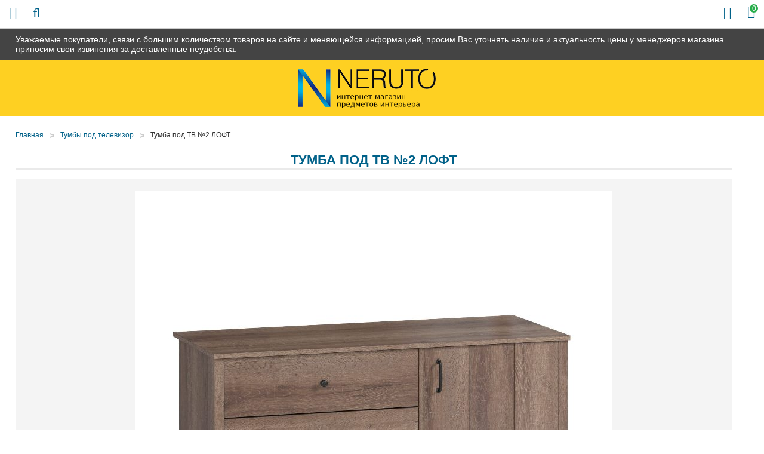

--- FILE ---
content_type: text/html; charset=UTF-8
request_url: https://59-mebel.ru/products/tumbatv1loft2
body_size: 7586
content:
<!DOCTYPE html>

<html prefix="og: http://ogp.me/ns#">
<head>
		<base href="https://59-mebel.ru/"/>
	<title>Тумба под ТВ №2 ЛОФТ - купить в Перми в интернет-магазине 59-mebel.ru</title>
	
	
	<meta http-equiv="Content-Type" content="text/html; charset=UTF-8" />
	<meta name="description" content="Тумба под ТВ №2 ЛОФТ - купить недорого в Перми в интернет-магазине мебели 59-mebel.ru! Цены, описание и характеристики. Быстрая доставка до дома!" />
	<meta name="keywords"    content="Тумба под ТВ №2 ЛОФТ" />
	<meta name="viewport" content="width=device-width,initial-scale=1.0,user-scalable=no">
	
	
	<link rel="canonical" href="https://59-mebel.ru/products/tumbatv1loft2"/>	
	
		<meta property="og:site_name" content="59-Mebel.ru"/>
		<meta property="og:locale" content="ru_RU"/>
		<meta property="og:url" content="https://59-mebel.ru/products/tumbatv1loft2"/>
            <meta property="og:type" content="article"/>
        <meta property="og:title" content="Тумба под ТВ №2 ЛОФТ"/>
        <meta property="og:image" content="https://59-mebel.ru/files/products/full_loft_6.330x300.jpg?5abcf07183b16f4e390103e56616364d"/>
        <meta property="og:description" content='Тумба под ТВ №2 ЛОФТ - купить недорого в Перми в интернет-магазине мебели 59-mebel.ru! Цены, описание и характеристики. Быстрая доставка до дома!'/>
        <link rel="image_src" href="https://59-mebel.ru/files/products/full_loft_6.330x300.jpg?5abcf07183b16f4e390103e56616364d"/>
		
	
	<link href="design/default/css/fontawesome.css?ver4" rel="stylesheet" type="text/css" media="screen"/>
	<link href="design/default/css/style.css?ver9" rel="stylesheet" type="text/css" media="screen"/>
	<link href="design/default/css/filter.css?ver4" rel="stylesheet" type="text/css" media="screen"/>
	<link href="design/default/css/mobile.css?ver8" rel="stylesheet" type="text/css" media="screen"/>
	<link href="design/default/images/favicon.ico" rel="icon"          type="image/x-icon"/>
	<link href="design/default/images/favicon.ico" rel="shortcut icon" type="image/x-icon"/>
	<link rel="stylesheet" href="js/fancybox/jquery.fancybox.css?ver2" type="text/css" media="screen" />
	<link   href="js/baloon/css/baloon.css?ver1" rel="stylesheet" type="text/css" />
</head>
<body>
	<div class="wrapper">
		<div class="header__sticky">
			<div class="container">
				Уважаемые покупатели, связи с большим количеством товаров на сайте и меняющейся информацией, просим Вас уточнять наличие и актуальность цены у менеджеров магазина. приносим свои извинения за доставленные неудобства.
			</div>
		</div>
		<div class="wrapper__content">
			<header class="header">
	<div class="container">
		<figure class="header__logo">
			<a href="/">
				<img src="design/default/images/logo.png" title="59-Mebel.ru" alt="59-Mebel.ru"/>
			</a>
		</figure>
		<div class="header__slogan mobile-none">
			<img src="design/default/images/template/slogan.png" />
		</div>
		<div class="header__phone-block mobile-none">
			<span class="header__phone-notice">Заказ по телефонам:</span>
			<a class="header__phone-number" href="tel:+7 (922) 329-57-31">+7 (922) 329-57-31</a>
			<a class="header__phone-number" href="tel:"></a>
		</div>
		<div class="header__rightBlock">
			<div class="header__city mobile-none">Выберите Ваш город: <span class="js-city">Пермь</span></div>
			<div class="minicart" id="cart_informer">
					<div class="minicart__item">
		<i class="fa fa-shopping-bag"></i>
		<span class="minicart__item-elem mobile-none">Корзина</span>
		<div class="minicart__item-count">
			<span class="mobile-none">У Вас </span>0<span class="mobile-none"> товаров</span>
		</div>
	</div>

			</div>
		</div>
	</div>
</header>

<div class="headerMid">
	<div class="container">
		<div class="headerMid__icon-menu desctop-none js-open-menu"><i class="fa fa-info"></i></div>
		<div class="headerMid__icon-catalog desctop-none js-open-catalog"><i class="fa fa-bars"></i></div>
		<div class="headerMid__icon-search desctop-none js-open-search"><i class="fa fa-search"></i></div>
		<div id="search" class="search">
			<form action="products" class="search__form">
				<input class="search__input js-autocomlete" type="text" name="keyword" value="" placeholder="Что вы ищете?"/>
				<input class="search__button" value="Поиск" type="submit" />
			</form>
		</div>
		<div class="headerMid__recall js-callback mobile-none">Заказать звонок</div>
		<div class="headerMid__payments mobile-none">
			<div class="headerMid__payments-text">Способы оплаты:</div>
			<img src="design/default/images/template/c1.jpg" />
			<img src="design/default/images/template/c2.jpg" />
			<img src="design/default/images/template/c3.jpg" />
			<img src="design/default/images/template/mir-s.jpg" />
			<img src="design/default/images/template/c4.jpg" />
			<img src="design/default/images/template/c8.jpg" />
		</div>
		<div class="headerMid__email mobile-none">
			<img src="design/default/images/template/email-32-64.jpg" />
			<a href ="mailto:info@59-mebel.ru" class="headerMid__email-text">info@59-mebel.ru</a>
		</div>
	</div>
</div>

<div class="headerBot">
	<div class="container">
		<div class="nav__wrapper js-menu js-close-menu">
		<nav class="nav">
			<div class="nav__close desctop-none js-close-menu">Х</div>
																									<a class="nav__item " data-page="49" href="company">О нас</a>
																											<a class="nav__item " data-page="51" href="in-orders">Как заказать</a>
																											<a class="nav__item " data-page="3" href="delivery">Доставка и Оплата</a>
																											<a class="nav__item " data-page="2" href="change">Обмен и возврат</a>
																																																																																											<a class="nav__item " data-page="53" href="garanty">Гарантии</a>
																											<a class="nav__item " data-page="55" href="reviews">Отзывы</a>
																											<a class="nav__item " data-page="56" href="mats-colors">Материалы</a>
																											<a class="nav__item " data-page="6" href="contacts">Контакты</a>
																																																																																																																																																																																																																																																																																																																																															<div class="header__phone-block desctop-none">
				<div class="header__city">Выберите Ваш город: <span class="js-city">Пермь</span></div>
				<span class="header__phone-notice">Заказ по телефонам:</span>
				<a class="header__phone-number" href="tel:+7 (922) 329-57-31">+7 (922) 329-57-31</a>
				<a class="header__phone-number" href="tel:"></a>
				<div class="headerMid__recall js-callback desctop-none">Заказать звонок</div>
			</div>
			<div class="headerMid__email desctop-none">
				<a href ="mailto:info@59-mebel.ru" class="headerMid__email-text">info@59-mebel.ru</a>
			</div>
		</nav>
		</div>
	</div>
</div>

			<div class="main">
				
<!-- Хлебные крошки /-->
<div class="container">
	<div class="path">
		<a class="path__item"  href="./">Главная</a>
					<div class="path__item-arrow">></div><a class="path__item" href="shop/tumby-pod-tv">Тумбы под телевизор</a>
				<div class="path__item-arrow">></div><a class="path__item">Тумба под ТВ №2 ЛОФТ</a>       
	</div>
	<div class="container-left">
		<div class="catalog__head mobile-none">Каталог</div>
<div class="catalog__wrapper js-catalog js-close-catalog">
	<div class="catalog__menu">
		<div class="catalog__close desctop-none js-close-catalog">Х</div>
														<div class="catalog__menu-item">
					<a class="catalog__menu-elem " href="shop/kuhni" data-category="9">
													Кухни
											</a>
											<div class="catalog__menu-sub">
																								<a class="catalog__menu-sub-a " href="shop/kuhni-na-zakaz" data-category="49">Кухни на заказ</a>
																																<a class="catalog__menu-sub-a " href="shop/kuhonnye-garnitury" data-category="151">Кухонные гарнитуры</a>
																																<a class="catalog__menu-sub-a " href="shop/modulnye-kuhni" data-category="26">Модульные кухни</a>
																																<a class="catalog__menu-sub-a " href="shop/kuhni-nedorogo-ekonom-klassa" data-category="27">Кухни эконом класса</a>
																																															<a class="catalog__menu-sub-a " href="shop/kuhonnye-ugolki" data-category="56">Кухонные уголки</a>
																																<a class="catalog__menu-sub-a " href="shop/obed-group" data-category="72">Обеденные группы</a>
																																<a class="catalog__menu-sub-a " href="shop/kuhonnye-divany" data-category="94">Кухонные диваны</a>
																																<a class="catalog__menu-sub-a " href="shop/sink" data-category="28">Мойки, посудосушители, лотки</a>
																																<a class="catalog__menu-sub-a " href="shop/mixers" data-category="29">Смесители</a>
																																															<a class="catalog__menu-sub-a " href="shop/kuhonnie-fartuki" data-category="115">Кухонные фартуки</a>
																					</div>
										<div class="catalog__menu-icon js-catalog-show">+</div>				</div>
												<div class="catalog__menu-item">
					<a class="catalog__menu-elem " href="shop/tables" data-category="10">
													Столы
											</a>
											<div class="catalog__menu-sub">
																								<a class="catalog__menu-sub-a " href="shop/steklyannye-stoly" data-category="22">Столы стеклянные</a>
																																<a class="catalog__menu-sub-a " href="shop/derevyannye-stoly" data-category="23">Деревянные столы</a>
																																<a class="catalog__menu-sub-a " href="shop/j-tables" data-category="33">Журнальные столики</a>
																																<a class="catalog__menu-sub-a " href="shop/laminated-tables" data-category="55">Ламинированные столы</a>
																																<a class="catalog__menu-sub-a " href="shop/transform-tables" data-category="34">Столы-трансформеры</a>
																																<a class="catalog__menu-sub-a " href="shop/stoly-s-kamnem" data-category="69">Столы с камнем</a>
																																<a class="catalog__menu-sub-a " href="shop/stoly-s-keramikoj" data-category="119">Столы с керамикой</a>
																																<a class="catalog__menu-sub-a " href="shop/stol-tumby" data-category="109">Столы-тумбы</a>
																																<a class="catalog__menu-sub-a " href="shop/stoly-barnye" data-category="110">Столы барные</a>
																					</div>
										<div class="catalog__menu-icon js-catalog-show">+</div>				</div>
												<div class="catalog__menu-item">
					<a class="catalog__menu-elem " href="shop/chairs" data-category="11">
													Стулья
											</a>
											<div class="catalog__menu-sub">
																								<a class="catalog__menu-sub-a " href="shop/metal-chairs" data-category="30">Металлические стулья</a>
																																<a class="catalog__menu-sub-a " href="shop/wood-chairs" data-category="31">Деревянные стулья</a>
																																<a class="catalog__menu-sub-a " href="shop/barnye-stulya" data-category="32">Недорогие барные стулья</a>
																																<a class="catalog__menu-sub-a " href="shop/taburet" data-category="93">Табуреты</a>
																					</div>
										<div class="catalog__menu-icon js-catalog-show">+</div>				</div>
												<div class="catalog__menu-item">
					<a class="catalog__menu-elem " href="shop/bedrooms" data-category="15">
													Спальни
											</a>
											<div class="catalog__menu-sub">
																								<a class="catalog__menu-sub-a " href="shop/dvuspalnye-krovati" data-category="63">Двуспальные кровати</a>
																																<a class="catalog__menu-sub-a " href="shop/spalnie-garnituri" data-category="64">Спальные гарнитуры</a>
																																<a class="catalog__menu-sub-a " href="shop/stk" data-category="65">Комоды и шкафы для спальни</a>
																																<a class="catalog__menu-sub-a " href="shop/tumby-prikrovatnye" data-category="141">Тумбы прикроватные</a>
																																<a class="catalog__menu-sub-a " href="shop/zerkala-dlya-spalni" data-category="142">Зеркала для спальни</a>
																					</div>
										<div class="catalog__menu-icon js-catalog-show">+</div>				</div>
												<div class="catalog__menu-item">
					<a class="catalog__menu-elem " href="shop/children" data-category="16">
													Детские
											</a>
											<div class="catalog__menu-sub">
																								<a class="catalog__menu-sub-a " href="shop/detskie-komnaty" data-category="74">Детские комнаты</a>
																																<a class="catalog__menu-sub-a " href="shop/children-bed" data-category="75">Детские кровати</a>
																																															<a class="catalog__menu-sub-a " href="shop/d-sks" data-category="88">Шкафы и комоды для детской</a>
																																<a class="catalog__menu-sub-a " href="shop/detskiekresla" data-category="96">Детские кресла</a>
																																<a class="catalog__menu-sub-a " href="shop/detskie-stoly" data-category="144">Детские столы</a>
																					</div>
										<div class="catalog__menu-icon js-catalog-show">+</div>				</div>
												<div class="catalog__menu-item">
					<a class="catalog__menu-elem " href="shop/gostinye" data-category="14">
													Гостиные
											</a>
											<div class="catalog__menu-sub">
																								<a class="catalog__menu-sub-a " href="shop/stenki" data-category="97">Модульные стенки</a>
																																<a class="catalog__menu-sub-a " href="shop/book-cases" data-category="99">Шкафы</a>
																																<a class="catalog__menu-sub-a " href="shop/polki-dlya-knig" data-category="143">Полки для книг</a>
																					</div>
										<div class="catalog__menu-icon js-catalog-show">+</div>				</div>
												<div class="catalog__menu-item">
					<a class="catalog__menu-elem " href="shop/prikhozhie" data-category="17">
													Прихожие
											</a>
											<div class="catalog__menu-sub">
																								<a class="catalog__menu-sub-a " href="shop/shkafy" data-category="135">Шкафы в прихожую</a>
																																<a class="catalog__menu-sub-a " href="shop/modulnye-prihozhie" data-category="134">Модульные прихожие</a>
																																<a class="catalog__menu-sub-a " href="shop/veshalki" data-category="136">Вешалки</a>
																																<a class="catalog__menu-sub-a " href="shop/tumbochki-i-obuvnitsy" data-category="137">Тумбочки и обувницы</a>
																																<a class="catalog__menu-sub-a " href="shop/zerkala" data-category="138">Зеркала</a>
																																<a class="catalog__menu-sub-a " href="shop/polki" data-category="139">Полки</a>
																																<a class="catalog__menu-sub-a " href="shop/banketki-i-pufy" data-category="140">Банкетки и пуфы</a>
																					</div>
										<div class="catalog__menu-icon js-catalog-show">+</div>				</div>
												<div class="catalog__menu-item">
					<a class="catalog__menu-elem " href="shop/mm" data-category="104">
													Мягкая мебель
											</a>
											<div class="catalog__menu-sub">
																								<a class="catalog__menu-sub-a " href="shop/sofas" data-category="66">Диваны</a>
																																<a class="catalog__menu-sub-a " href="shop/armchairs" data-category="100">Кресла</a>
																																<a class="catalog__menu-sub-a " href="shop/armchairs-bed" data-category="101">Кресла-кровати</a>
																																<a class="catalog__menu-sub-a " href="shop/uglovye-divany" data-category="105">Угловые диваны</a>
																																<a class="catalog__menu-sub-a " href="shop/det-divan" data-category="106">Детские диваны</a>
																																<a class="catalog__menu-sub-a " href="shop/puf" data-category="102">Пуфики</a>
																																<a class="catalog__menu-sub-a " href="shop/kush" data-category="103">Кушетки</a>
																					</div>
										<div class="catalog__menu-icon js-catalog-show">+</div>				</div>
												<div class="catalog__menu-item">
					<a class="catalog__menu-elem " href="shop/bath" data-category="12">
													Мебель для ванной
											</a>
											<div class="catalog__menu-sub">
																								<a class="catalog__menu-sub-a " href="shop/pedestals" data-category="35">Тумбы под раковину</a>
																																<a class="catalog__menu-sub-a " href="shop/cabinets" data-category="36">Шкафы и комоды</a>
																																<a class="catalog__menu-sub-a " href="shop/washbasins" data-category="37">Раковины</a>
																																<a class="catalog__menu-sub-a " href="shop/mirrors" data-category="38">Шкафы-зеркала</a>
																																<a class="catalog__menu-sub-a " href="shop/bath-carpets" data-category="61">Коврики</a>
																					</div>
										<div class="catalog__menu-icon js-catalog-show">+</div>				</div>
																	<div class="catalog__menu-item">
					<a class="catalog__menu-elem " href="shop/curtains" data-category="51">
													Шторы
											</a>
											<div class="catalog__menu-sub">
																								<a class="catalog__menu-sub-a " href="shop/fabric-blinds" data-category="42">Тканевые шторы</a>
																					</div>
										<div class="catalog__menu-icon js-catalog-show">+</div>				</div>
																	<div class="catalog__menu-item">
					<a class="catalog__menu-elem catalog__menu-elem_selected js-selected-menu" href="shop/tumby-pod-tv" data-category="60">
													Тумбы под телевизор
											</a>
														</div>
												<div class="catalog__menu-item">
					<a class="catalog__menu-elem " href="shop/matras" data-category="59">
													Матрасы
											</a>
											<div class="catalog__menu-sub">
																																							<a class="catalog__menu-sub-a " href="shop/matrasy-sonya" data-category="78">Матрасы Соня</a>
																																<a class="catalog__menu-sub-a " href="shop/matras-ormatek" data-category="79">Матрасы Орматек</a>
																																<a class="catalog__menu-sub-a " href="shop/namatras" data-category="92">Наматрасники</a>
																																<a class="catalog__menu-sub-a " href="shop/matras-pozitiv" data-category="117">Матрасы Позитив</a>
																																<a class="catalog__menu-sub-a " href="shop/matrasruson" data-category="123">Матрасы РуСон</a>
																					</div>
										<div class="catalog__menu-icon js-catalog-show">+</div>				</div>
												<div class="catalog__menu-item">
					<a class="catalog__menu-elem " href="shop/kresla" data-category="145">
													Кресла
											</a>
											<div class="catalog__menu-sub">
																								<a class="catalog__menu-sub-a " href="shop/puff" data-category="67">Кресла-мешки</a>
																																<a class="catalog__menu-sub-a " href="shop/kresla-kachalki" data-category="108">Кресла-качалки</a>
																																<a class="catalog__menu-sub-a " href="shop/kresla-dlya-otdyha" data-category="146">Кресла для отдыха</a>
																					</div>
										<div class="catalog__menu-icon js-catalog-show">+</div>				</div>
												<div class="catalog__menu-item">
					<a class="catalog__menu-elem " href="shop/shkolnaya-mebel" data-category="111">
													Школьная мебель
											</a>
														</div>
												<div class="catalog__menu-item">
					<a class="catalog__menu-elem " href="shop/shkaf" data-category="47">
													Шкафы
											</a>
											<div class="catalog__menu-sub">
																								<a class="catalog__menu-sub-a " href="shop/coupe" data-category="57">Шкафы-купе</a>
																																<a class="catalog__menu-sub-a " href="shop/shkaf2" data-category="58">Угловые шкафы</a>
																					</div>
										<div class="catalog__menu-icon js-catalog-show">+</div>				</div>
												<div class="catalog__menu-item">
					<a class="catalog__menu-elem " href="shop/mebel-dlja-detskih-sadov" data-category="112">
													Мебель для детских садов
											</a>
														</div>
												<div class="catalog__menu-item">
					<a class="catalog__menu-elem " href="shop/dizajnerskie-kovry" data-category="127">
													Дизайнерские ковры
											</a>
														</div>
												<div class="catalog__menu-item">
					<a class="catalog__menu-elem " href="shop/office" data-category="18">
													Офисная мебель
											</a>
											<div class="catalog__menu-sub">
																								<a class="catalog__menu-sub-a " href="shop/office-armchairs" data-category="43">Кресла для персонала</a>
																																<a class="catalog__menu-sub-a " href="shop/kresla-for-boss" data-category="73">Кресла для руководителей</a>
																																<a class="catalog__menu-sub-a " href="shop/office-chairs" data-category="44">Офисные стулья</a>
																																<a class="catalog__menu-sub-a " href="shop/comp-table" data-category="70">Компьютерные столы</a>
																																<a class="catalog__menu-sub-a " href="shop/stoly-pismennye" data-category="121">Письменные столы</a>
																																<a class="catalog__menu-sub-a " href="shop/maygkaya-mebel" data-category="91">Мягкая мебель для офиса</a>
																					</div>
										<div class="catalog__menu-icon js-catalog-show">+</div>				</div>
												<div class="catalog__menu-item">
					<a class="catalog__menu-elem " href="shop/elementy-dizajna" data-category="150">
													Элементы дизайна
											</a>
														</div>
												<div class="catalog__menu-item">
					<a class="catalog__menu-elem " href="shop/komod" data-category="107">
													Комоды
											</a>
														</div>
												<div class="catalog__menu-item">
					<a class="catalog__menu-elem " href="shop/plet-mebel" data-category="62">
													Плетеная мебель
											</a>
														</div>
												<div class="catalog__menu-item">
					<a class="catalog__menu-elem " href="shop/kofeenyieu" data-category="95">
													Кофейные уголки
											</a>
														</div>
																	<div class="catalog__menu-item">
					<a class="catalog__menu-elem " href="shop/sadovye-kacheli" data-category="113">
													Садовые качели
											</a>
														</div>
																</div>
</div>



	</div>
	<div class="container-right">
	<div itemscope itemtype="http://schema.org/Product" class="js-product">
		<h1 itemprop="name" data-product="10200">Тумба под ТВ №2 ЛОФТ</h1>
		<div class="productpage__top clearfix">
			<div class="productpage__images-block">
								<div class="productpage__image image ">
					<a href="https://59-mebel.ru/files/products/full_loft_6.1200x1200.jpg?3c8259fb1cd176fc073f8715ba5818bb" class="zoom"  rel="group" >
						<img itemprop="image" src="https://59-mebel.ru/files/products/full_loft_6.800x800.jpg?08a884a67f780190557bb61194f26ad1" alt="Тумба под ТВ №2 ЛОФТ" />
					</a>
				</div>
													<div class="productpage__images js-images">
													<a href="https://59-mebel.ru/files/products/full_loft_6.1200x1200w.jpg?12d6a8970a7f6cd6c845d08a3ba5bb52" class="productpage__images-item zoom" rel="group">
								<img itemprop="image" src="https://59-mebel.ru/files/products/full_loft_6.200x200.jpg?31e2b6155a03c870ef2036ca107feadb" alt="Тумба под ТВ №2 ЛОФТ" />
							</a>
													<a href="https://59-mebel.ru/files/products/full_loft_6o.1200x1200w.jpg?3b1e1fe30758594cd512033fda6ba938" class="productpage__images-item zoom" rel="group">
								<img itemprop="image" src="https://59-mebel.ru/files/products/full_loft_6o.200x200.jpg?c5a60fb9e43a48c4d253421683c397e9" alt="Тумба под ТВ №2 ЛОФТ" />
							</a>
													<a href="https://59-mebel.ru/files/products/full_tv2.1200x1200w.jpg?aed17c6d8c55db218ec0545fe5128cc0" class="productpage__images-item zoom" rel="group">
								<img itemprop="image" src="https://59-mebel.ru/files/products/full_tv2.200x200.jpg?bea2a3c0ae7e90096fd530eeba6c514d" alt="Тумба под ТВ №2 ЛОФТ" />
							</a>
											</div>
							</div>
							<div class="productpage__info">
					<form class="productpage__form variants" action="/cart">
						<div class="productpage__prices" itemprop="offers" itemscope itemtype="http://schema.org/Offer">
							<span class="productpage__price js-new-price" itemprop="price" content="8930.00">9 112
								<span itemprop="priceCurrency" content="RUB"> Р</span>
							</span>
															<span class="productpage__price productpage__price_old js-new-price">9 490 Р</span>
								<div class="productpage__sale">Скидка составит: <span>3%</span></div>
														<meta itemprop="availability" content="InStock">
							<div class="productpage__refusal">*Вы можете в любой момент отказаться от выбранного товара</div>
						</div>
						<div class="productpage__credit">
							<div class="productpage__credit-text">Можно купить в кредит:</div>
							<span class="productpage__credit-sum">от <strong>911</strong> руб/месяц</span>
						</div>
															<input type="radio" name="variant" value="11422" checked style="display:none!important"/>
													
						<div class="productpage__button-block">
							<input type="submit" value="В корзину" class="productpage__button" data-result-text="Добавлено" onclick="ym(16625857, 'reachGoal', 'add_cart_product'); return true;" />
							<div class="productpage__button productpage__button_fast js-fast-order-product" onclick="ym(16625857, 'reachGoal', 'fast_order_click_product'); return true;">Быстрый заказ</div>
							<div class="ya-share2" data-services="vkontakte,facebook,gplus,twitter,viber,whatsapp,telegram" data-size="s"></div>
						</div>
					</form>		
				</div>
					</div>
		<div class="tabs clearfix">
			<div class="tabs__header js-tabs">
																					<div data-tab="4" class="tabs__elem js-tabs-elem">Описание</div>
												<div class="tabs__line"></div>
			</div>
					
															<div class="tabs__body js-tabs-body js-tabs-body4">
				<div class="productpage__description" itemprop="description">
					<p><span style="font-family: verdana, geneva; font-size: medium;"><strong>&laquo;Лофт&raquo; Тумба под ТВ №2</strong></span></p><p><span style="font-family: verdana, geneva; font-size: medium;">Цветовое решение изделия: Дуб Сакроменто, Дуб Сонома, Боб Пайн, Орегон, Белая Лиственница.<br />Габаритные размеры: <br />-Длина 1242мм<br />-Глубина 510мм<br />-Высота общая&nbsp; 507 мм<br />-Примерная масса изделия:45кг <br />-Объем изделия:0.065м3<br />-Количество мест-3<br />- Материалы: ЛДСП 16мм Kronospan, Увадрев Холдинг,Egger. <br />- Особенности: Фасад: Имитация составного фасада.</span></p>
				</div>
			</div>
								</div>
		</div>
	</div>
			</div>
		</div>
		<!-- Футер -->
		<noindex>
<div class="all-popups">
<div class="popups">
	<div class="popups__shadow js-popup-close"></div>
	<div class="popups-scroll">
		<div class="popup__body js-popup-callback" data-type="callback">
			<div class="popup__close js-popup-close"></div>
			<div class="popup__title">
				Обратный звонок
			</div>
			<div class="popup__text">
				<div class="popup__text-main">Оставьте Ваши контактные данные и мы Вам перезвоним!</div>						
				<form method="post">												
					<div class="form__row">
						<label class="form__label">Имя</label>
						<input class="form__input js-form-name" type="text" value="" />
					</div>				
					<div class="form__row">
						<label class="form__label">Телефон*</label>						
						<input class="form__input js-form-phone js-mask-phone" type="text" value="" />
					</div>										
					<div class="form__row">											
						<input class="button popup__button" type="submit" value="Отправить" />
						<div class="form__inform js-form-inform"></div>							
					</div>
					
				</form>
			</div>
		</div>
		
		<div class="popup__body js-fast-order" data-type="fast-order">
			<div class="popup__close js-popup-close"></div>
			<div class="popup__title">
				Быстрый заказ
			</div>
			<div class="popup__text">
				<div class="popup__text-main">Оставьте Ваши контактные данные и мы Вам перезвоним!</div>						
				<form method="post">												
					<div class="form__row">
						<label class="form__label">Имя</label>
						<input class="form__input js-form-name" type="text" value="" />
					</div>				
					<div class="form__row">
						<label class="form__label">Телефон*</label>						
						<input class="form__input js-form-phone js-mask-phone" type="text" value="" />
					</div>
					<input class="form__input js-form-product" type="hidden" value="59-mebel.ru/products/tumbatv1loft2" />
					<input class="form__input js-form-product-name" type="hidden" value="" />					
					<div class="form__row">											
						<input class="button popup__button" type="submit" value="Отправить" />
						<div class="form__inform js-form-inform"></div>						
					</div>		
				</form>
			</div>
		</div>
		
		<div class="popup__body js-city-popup">
			<div class="popup__close js-popup-close"></div>
			<div class="popup__title">
				Выберите город
			</div>
			<div class="popup__text popup__text_city">
									 
						<a class="popup__cityItem" href='/products/tumbatv1loft2?currency_id=1'>Пермь</a>
														 
						<a class="popup__cityItem" href='/products/tumbatv1loft2?currency_id=97'>Березники</a>
														 
						<a class="popup__cityItem" href='/products/tumbatv1loft2?currency_id=98'>Соликамск</a>
														 
						<a class="popup__cityItem" href='/products/tumbatv1loft2?currency_id=99'>Чайковский</a>
														 
						<a class="popup__cityItem" href='/products/tumbatv1loft2?currency_id=100'>Кунгур</a>
														 
						<a class="popup__cityItem" href='/products/tumbatv1loft2?currency_id=101'>Лысьва</a>
														 
						<a class="popup__cityItem" href='/products/tumbatv1loft2?currency_id=102'>Краснокамск</a>
														 
						<a class="popup__cityItem" href='/products/tumbatv1loft2?currency_id=103'>Чусовой</a>
														 
						<a class="popup__cityItem" href='/products/tumbatv1loft2?currency_id=104'>Чернушка</a>
														 
						<a class="popup__cityItem" href='/products/tumbatv1loft2?currency_id=105'>Добрянка</a>
														 
						<a class="popup__cityItem" href='/products/tumbatv1loft2?currency_id=106'>Кудымкар</a>
										
			</div>
		</div>
	</div>
</div>
</div>
</noindex>
		<div class="footer vcard">
	<div class="container">
		<div class="footer__col">
			<figure class="footer__logo">
				<a href="/" class="footer__logo-item">
					<img class="photo" src="design/default/images/logo.png" title="59-Mebel.ru" alt="59-Mebel.ru" />
				</a>
			</figure>
		</div>
		<div class="footer__col">
			<div class="footer__head">Наши контакты</div>
			<div class="footer__item category">Интернет-магазин <span class="fn org">59-mebel.ru</span></div>
			<div class="footer__item adr"><span class="locality">Пермь</span>, <span class="street-address">ул. Промышленная, 103, корпус 3</span></div>
			<a href="tel:+7 (922) 329-57-31" class="footer__item footer__item_phone tel">+7 (922) 329-57-31</a>
			<a class="footer__item email" href="mailto:info@59-mebel.ru">info@59-mebel.ru</a>
		</div>
		<div class="footer__col">
			<div class="footer__head">Для покупателя</div>			
			<a href="/delivery" class="footer__link">Доставка и оплата</a>
			<a href="/garanty" class="footer__link">Гарантии</a>
			<a href="/contacts" class="footer__link">Контакты</a>
         	<a href="/politika-konfidentsialnosti" class="footer__link">Политика конфиденциальности</a>
		</div>
		<div class="footer__bottom">Предоставленная на сайте информация несёт справочный характер. Информация на сайте не является публичной офертой, определяемой положениями Статьи 437 ГК РФ.</div>
	</div>
</div>

<script src="js/jquery/jquery.js?ver1"  type="text/javascript"></script>
<script src="js/jquery/jquery.cookie.js?ver1"  type="text/javascript"></script>
<script type="text/javascript" src="js/fancybox/jquery.fancybox.pack.js?ver1"></script>
<script src="design/default/js/jquery-ui.min.js?ver1"></script>
<script src="design/default/js/ajax_cart.js?ver1"></script>
<script src="js/baloon/js/baloon.js?ver1" type="text/javascript"></script>
<script src="js/autocomplete/jquery.autocomplete-min.js?ver1" type="text/javascript"></script>
<script src="design/default/js/filter.min.js?ver1"></script>
<script src="design/default/js/jquery-ui-1.9.0.custom.min.js?ver1"></script>
<script src="design/default/js/allscript.js?ver4"></script>
<script src="design/default/js/sender.js?ver4"></script>
<script src="//yastatic.net/es5-shims/0.0.2/es5-shims.min.js?ver1"></script>
<script src="//yastatic.net/share2/share.js?ver1"></script>

<!-- Yandex.Metrika counter -->
<script type="text/javascript" >
   (function(m,e,t,r,i,k,a){m[i]=m[i]||function(){(m[i].a=m[i].a||[]).push(arguments)};
   m[i].l=1*new Date();k=e.createElement(t),a=e.getElementsByTagName(t)[0],k.async=1,k.src=r,a.parentNode.insertBefore(k,a)})
   (window, document, "script", "https://mc.yandex.ru/metrika/tag.js", "ym");

   ym(26037387, "init", {
        id:26037387,
        clickmap:true,
        trackLinks:true,
        accurateTrackBounce:true,
        webvisor:true
   });
</script>
<noscript><div><img src="https://mc.yandex.ru/watch/26037387" style="position:absolute; left:-9999px;" alt="" /></div></noscript>
<!-- /Yandex.Metrika counter -->
	
		<!-- Футер (The End)--> 
	</div>
</body>
</html><!--
memory peak usage: 6914392 bytes
page generation time: 0.030602931976318 seconds
-->

--- FILE ---
content_type: text/css
request_url: https://59-mebel.ru/design/default/css/style.css?ver9
body_size: 20318
content:
@import url("reset.css");
html, body {
  width: 100%;
  height: 100%;
  font: 14px Arial, Helvetica, Geneva, sans-serif;
  color: #000;
}
input, textarea, select, button {
  font: 14px Arial, Helvetica, Geneva, sans-serif;
}

img {
  vertical-align: top;
  width: auto;
  max-width: 100%;
  max-height: 100%;
  height: auto;
}
input {
  border: 1px solid #ccc;
  padding: 8px 20px;
  color: #000;
}

input:focus, input:active {
  outline: none;
}
input[type=checkbox] {
  position: absolute;
  left: -9999px;
  opacity: 0.01;
}
.modify-checkbox {
  padding-left: 30px;
  font-size: 15px;
  position: relative;
}
input[type=checkbox]+.modify-checkbox:before {
  content: '';
  width: 16px;
  border: 1px solid #777584;
  height: 16px;
  position: absolute;
  top: 2px;
  left: 0;
}
input[type=checkbox]:checked+.modify-checkbox:before {
	background: #006189;
	border: none;
}

textarea {
	border: 1px solid #ddd;
	padding: 5px 10px;
	color: #333;
	height: 150px;
	resize: none;
}
select {
  padding: 5px 10px;
  cursor: pointer;
  border: 1px solid #ccc;
}
p {
  margin-bottom: 10px;
}
h1 {
  margin-bottom: 15px;
  font-size: 22px;
  font-weight: 700;
  color: #006189;
  text-transform: uppercase;
  border-bottom: 4px solid #eaeaea;
}
h2 {
  font-size: 25px;
  margin-bottom: 15px;
  margin-top:15px;
  font-weight: 700;
}

h3 {
  font-size: 22px;
  margin-bottom: 15px;
  font-weight: 700;
}

a {
  color: #006189;
  -webkit-transition: 0.2s;
  -o-transition: 0.2s;
  transition: 0.2s;
}

a:hover {
  color: #186ab2;
}

ul {
  padding-left: 30px;
  margin-bottom: 20px;
}

ul li {
  margin-bottom: 10px;
}

ol {
  padding-left: 30px;
  margin-bottom: 20px;
}

ol li {
  margin-bottom: 10px;
}

td{
	border:1px solid #ccc;
	padding:10px;
}

e[type="button"] {
  cursor: hand;
  cursor: pointer;
}
.popups {
  position: fixed;
  top: 0px;
  left: 0px;
  -webkit-transition: none;
  -o-transition: none;
  transition: none;
  width: 100%;
  height: 100%;
  z-index: 10;
  display: none;
}
.popups__shadow {
  background: rgba(0, 0, 0, 0.79);
  z-index: 10;
  position: absolute;
  top: 0px;
  left: 0;
  width: 100%;
  height: 100%;
}
.popup__body {
  display: none;
  width: 360px;
  -webkit-transform: translateX(-50%);
      -ms-transform: translateX(-50%);
          transform: translateX(-50%);
  left: 50%;
  position: absolute;
  top: 100px;
  z-index: 10;
  background: #fff;
  border: 2px solid #006189;
  padding: 25px;
}
.popup__title {
  font-size: 20px;
  margin-bottom: 10px;
}
.form__row {
  width: 100%;
  margin-bottom: 18px;
}
.form__label{
	width: 80px;
	float: left;
}
.form__input{
	width: 225px;
}
.form__row-last{
	overflow:hidden;
}
.popup__button{
  height: 40px;
  border: 2px solid #006189;
  background: #fff;
  color: #006189;
  font-weight: 500;
  cursor: pointer;
  float:right;
}
.popup__button:hover{
  background: #006189;
  color: #fff;
}
.popup__close {
  width: 16px;
  height: 16px;
  position: absolute;
  top: 5px;
  right: 5px;
  -webkit-transform: rotate(45deg);
      -ms-transform: rotate(45deg);
          transform: rotate(45deg);
  cursor: pointer;
}
.popup__close:before {
  content: '';
  width: 100%;
  height: 2px;
  background: #006189;
  position: absolute;
  top: 7px;
  left: 0px;
}
.popup__close:after {
  content: '';
  height: 100%;
  width: 2px;
  background: #006189;
  position: absolute;
  top: 0px;
  left: 7px;
}
.popup__text-main{
	margin-bottom:20px;
}
.popup__cityItem{
	margin-right:10px;
	margin-bottom:8px;
	float:left;
}
.desctop-none{
	display:none;
}
.owl-slider {
  width:100%;
  overflow: hidden;
  margin: 25px 0 0;
}
.owl-carousel .owl-item {
  float: left;
  position: relative;
  text-align: center;
  overflow: hidden;
}
.owl-wrapper-outer {
  position: relative;
  width: 100%;
  overflow: hidden;
}
.owl-page {
  width: 15px;
  height: 15px;
  margin-right: 5px;
  border-radius: 16px;
  cursor: pointer;
  background: #fff;
  opacity: 0.5;
  display: inline-block;
}
.owl-controls {
  position: absolute;
  bottom: 10px;
  width: 100%;
}
.owl-pagination {
	margin: 0 auto;
	text-align: center;
}
.owl-carousel {
  position: relative;
}
.owl-page.active {
  opacity: 1;
}
.clearfix:after {
  content: '';
  width: 100%;
  display: table;
}
.wrapper{
}
.wrapper__content{
	max-width: 1280px;
	margin:0 auto;
	background:#fff;
}
.container {
  max-width: 1200px;
  width: 100%;
  margin: 0 auto;
}
.container:after {
  content: '';
  width: 100%;
  display: table;
}
.header{
	background: #fed022;
	height: 94px;
	padding: 15px 0;
}
.header__logo{
	width: 255px;
	margin: 0 auto;
	float: left;
	margin-right: 10px;
}
.header__slogan{
	float: left;
}
.header__phone-block{
	float: left;
	margin-left: 25px;
	padding-left: 25px;
	border-left: 2px solid #186ab2;
	height: 65px;
	font-weight: 700;
}
.header__phone-notice{
	display: block;
	margin-bottom: 5px;
}
.header__phone-number{
	text-decoration: none;
	display: block;
	font-size: 21px;
	color: #186ab2;
	letter-spacing: -1px;
}
.header__rightBlock{
	float: right;
	text-align: right;
}
.header__city{
	display: inline-block;
	vertical-align: top;
	float: right;
}
.header__city span{
	font-weight: 700;
	text-align: right;
	border-bottom: 1px dotted;
	cursor: pointer;
}
.minicart{
	background: #fff;
	border: 2px solid #ccc;
	border-radius: 5px;
	font-size: 16px;
	cursor:pointer;
	margin-top: 28px;
}
.minicart__item{
	display: block;
	padding: 9px 15px;
	text-decoration: none;
	color: #000;
}
.minicart__item-elem{
	margin: 0 15px 0 5px;
	text-transform: uppercase;
	font-weight: 700;
	font-size: 14px;
	border-right: 2px solid #ccc;
	padding-right: 15px;
}
.minicart__item-count{
	display: inline-block;
	vertical-align: top;
	text-decoration: underline;
	font-size: 14px;
}
.headerMid{
	padding: 20px 0;
}
.search{
	float: left;
	position: relative;
	overflow: hidden;
}
.search.active{
	width: 270px;
}
.search__form{
	width: 100%;
}
.search__input{
	font-size: 12px;
	width: 215px;
	float: left;
	border-radius: 10px;
	font-style: italic;
}
.search__button{
	cursor: pointer;
	float: left;
	margin-left: 5px;
	text-transform: uppercase;
	font-size: 12px;
	font-weight: 700;
	border-radius: 10px;
	background: #eaeaea;
}
.headerMid__recall{
	float: left;
	margin-left: 40px;
	background: #006189;
	color: #fff;
	padding: 8px 14px;
	border-radius: 10px;
	cursor: pointer;
}
.headerMid__recall:hover{
	opacity:0.8;
}
.headerMid__email{
	float: right;
	margin-right: 20px;
	line-height: 32px;
}
.headerMid__email img{
	float: left;
}
.headerMid__email-text{
	float: left;
	font-size: 16px;
}
.headerMid__payments{
	float: right;
	line-height: 32px;
}
.headerMid__payments-text{
	float: left;
	font-size: 16px;
	margin-right: 10px;
}
.headerBot{
	background: #f4f4f4;
	margin-bottom: 25px;
}
.nav{
	padding: 5px 0;
	overflow: hidden;
	display: -webkit-box;
	display: -ms-flexbox;
	display: flex;
	-ms-flex-pack: distribute;
	    justify-content: space-around;
	-ms-flex-wrap: wrap;
	    flex-wrap: wrap;
}
.nav__item{
	text-decoration: none;
	color: #000;
	padding: 10px 15px;
	float: left;
	margin-right: 5px;
	border-radius: 10px;
}
.nav__item:hover, .nav__item_selected{
	color: #fff;
	background: #087dbe;
	border-radius: 10px;
}
.container-left{
	float: left;
	width: 255px;
}
.container-right{
	float: left;
	width: 925px;
	margin-left: 20px;
}
.catalog__head{
	text-transform: uppercase;
	color: #006189;
	font-size: 22px;
	border-bottom: 4px solid #eaeaea;
	margin-bottom: 10px;
	font-weight: 700;
}
.catalog__menu-item{
    font-size: 14px;
    text-decoration: none;
    position: relative;
    margin-bottom: 4px;
}
.catalog__menu-icon{
	position:absolute;
	top: 4px;
	right: 10px;
	width: 22px;
	height: 22px;
	line-height: 22px;
	text-align: center;
	cursor: pointer;
}
.catalog__menu-elem {
    text-decoration: none;
    color: #000;
    font-size: 13px;
    display: block;
    padding: 8px 15px;
    background: #f4f4f4;
    border: 1px solid #ccc;
}
.catalog__menu-elem:hover {
    color: #000;
}
.catalog__menu-sub{
	display:none;
}
.catalog__menu-elem_selected + .catalog__menu-sub{
	display:block;
}
.catalog__menu-sub-a{
	display: block;
	text-decoration: none;
	color: #000;
	padding: 8px 0 8px 25px;
	font-size: 12px;
}
.catalog__menu-sub-a_selected{
	font-weight:700;
}
.main__left{
	float: left;
	width: 691px;
	margin-right: 11px;
}
.main__right{
	float: left;
	width: 223px;
}
.main__title{
	text-transform: uppercase;
	color: #006189;
	font-size: 22px;
	font-weight: 700;
	border-bottom: 4px solid #eaeaea;
	margin-bottom: 10px;
	margin: 20px 0 10px;
	float: left;
	width: 100%;
}
.main__title:nth-child(1){
	margin-top:0;
}
.product{
	width: 223px;
	float: left;
	margin-right: 11px;
	position: relative;
	margin-bottom: 35px;
}
.product_big{
	width: 291px;
    float: left;
    margin-right: 25px;
    position: relative;
    margin-bottom: 40px;
}
.product_3x:nth-child(3n){
	margin-right:0;
}
.product_4x:nth-child(3n){
	margin-right:0;
}
.product__image{
	height: 185px;
	position: relative;
	text-align: center;
}
.product__image_big{
	height: 206px;
}
.product__icon{
	position: absolute;
	top: 10px;
	color: #fff;
	padding: 5px 8px;
	font-size: 11px;
}
.product__icon_featured{
	background: #28ad4b;
	left: 10px;
}
.product__icon_sale{
	right: 10px;
	background: #006189;
}
.product__name{
	text-decoration: none;
	color: #000;
	display: block;
	height: 45px;
	font-weight: 700;
	background: #f4f4f4;
	padding: 2px 5px;
	font-size: 12px;
	margin-bottom: 5px;
}
.product__price-block{
	position: absolute;
	bottom: 0;
	width: 100%;
	text-align: right;
	padding: 8px;
	background: #333;
	color: #fff;
	opacity: 0.8;
}
.product__price{
	font-weight: 700;
	font-size: 18px;
	display: inline-block;
	vertical-align: top;
}
.product__compare-price{
	display: inline-block;
	vertical-align: top;
	margin-left: 10px;
	color: #ccc;
	text-decoration: line-through;
}
.product__button{
	text-transform: uppercase;
	background: #006189;
	margin-top: 8px;
	cursor:pointer;
	border: none;
	color: #fff;
	border-radius: 8px;
	float: left;
	font-size: 11px;
	padding: 5px 10px;
}
.product__button:hover{
	opacity: 0.8;
}
.product__fastorder{
	text-transform: uppercase;
	background: #28ad4b;
	margin-top: 8px;
	cursor: pointer;
	border: none;
	color: #fff;
	border-radius: 8px;
	float: right;
	font-size: 11px;
	padding: 5px 10px;
}
.advantages__item{
	float: left;
	line-height: 18px;
	width: 100%;
	margin-bottom: 5px;
}
.advantages__icon{
	float: left;
	margin-right: 5px;
	background: #006189;
	color: #fff;
	width: 15px;
	height: 15px;
	line-height: 15px;
	border-radius: 15px;
	text-align: center;
	font-size: 10px;
}
.social, .managers, .reviews, .comment__form{
	margin-top:20px;
}
.social__link{
	width: 54px;
	float: left;
	text-decoration: none;
	margin-right: 2px;
}
.social__link:hover{
	opacity:0.8;
}
.social__link:nth-child(4n){
	margin-right:0;
}
.managers__item{
	float: left;
	width: 106px;
	margin-right: 10px;
}
.managers__item + .managers__item{
	margin-right:0;
}
.managers__item img{
	overflow: hidden;
	border-radius: 15px;
}
.managers__text{
	margin-top: 5px;
	text-align: center;
}
.comment__input{
	margin-bottom: 5px;
	width: 100%;
	border-radius: 10px;
}
.comment__textarea{
	margin-bottom: 5px;
	width: 100%;
	border-radius: 10px;
}
.comment__captcha{
	margin-bottom:5px;
}
.comment__button{
	border-radius: 10px;
	float: right;
}
.reviews__item{
	float: left;
	margin-bottom: 10px;
	width: 100%;
}
.reviews__header{
	font-weight: 700;
	margin-bottom: 2px;
}
.footer{
	overflow: hidden;
	width: 100%;
	padding: 20px 0;
	margin-top: 30px;
	background: #d4ebfb;
}
.footer__col{
	float:left;
	width: 320px;
	margin-right: 40px;
}
.footer__copyright{
	font-size:12px;
}
.footer__link{
	display: block;
	margin-bottom: 5px;
}
.footer__logo{
	width: 100%;
	margin-bottom: 20px;
}
.footer__item{
	display: block;
	margin-bottom: 5px;
}
.footer__item_name{
	font-weight: 500;
}
.footer__head{
	font-weight: 700;
	margin-bottom: 10px;
}
.footer__offerta{
	text-align: center;
	font-size: 12px;
}
.footer__powered{
	float: right;
	text-decoration: none;
	margin-top: 20px;
}
.path{
	margin: 20px 0 20px;
	overflow: hidden;
}
.path__item{
	color: #006189;
	float: left;
	font-size: 12px;
	text-decoration: none;
}
.path__item:nth-last-child(1){
	color:#333;
}
.path__item-arrow{
	float: left;
	margin: 0 10px;
	font-weight: 700;
	color: #ccc;
}
.left-block{
	margin-bottom: 20px;
}
.left-block:nth-last-child(1){
	border-bottom:none;
	margin-bottom: 0;
	padding-bottom: 0;
}
.left__head{
	text-transform: uppercase;
	color: #006189;
	font-size: 22px;
	border-bottom: 4px solid #eaeaea;
	margin-bottom: 10px;
	font-weight: 700;
	margin-top: 20px;
}
.sort{
	overflow: hidden;
	margin-bottom: 20px;
	height: 25px;
}
.sort__text{
	float: left;
	color: #999;
}
.sort__elem{
	margin-left: 15px;
	text-decoration: none;
	border-bottom: 1px dashed;
	font-weight: 500;
}
.sort__elem_active, .sort__elem:hover{
	color: #28ad4b;
}
.sort__filter{
	float: left;
	line-height: 25px;
}
.pagination {
	overflow: hidden;
	line-height: 25px;
	text-align: center;
	height: 25px;
}
.pagination__item {
	display: inline-block;
	vertical-align: top;
	width: 24px;
	height: 24px;
	font-size: 12px;
	text-decoration: none;
	font-weight: 600;
	border-radius: 24px;
}
.pagination__item_selected, .pagination__item:hover{
	background: #006189;
	color: #fff;
}
.productpage__images-block{
	float: left;
	width: 100%;
	height: auto;
	background: #f4f4f4;
	padding: 20px;
	margin-bottom: 25px;
	display: table;
}
.productpage__image{
	width: 520px;
	display: table-cell;
	vertical-align: middle;
}
.productpage__images{
	float: left;
	width: 345px;
	margin-left: 20px;
}
.productpage__images-item{
	display: block;
	margin-bottom: 10px;
	border: 1px solid #ccc;
	float: left;
	width: 29%;
	margin: 0 2% 10px;
	background: #fff;
	height: 100px;
	display: -webkit-box;
	display: -ms-flexbox;
	display: flex;
	-webkit-box-align: center;
	-ms-flex-align: center;
	align-items: center;
	-webkit-box-pack: center;
	-ms-flex-pack: center;
	justify-content: center;
}
.productpage__info{
	float: left;
	width: 100%;
	position: relative;
	padding-bottom: 30px;
	border-bottom: 1px solid #ccc;
	margin-bottom: 10px;
}
.productpage__prices{
	overflow: hidden;
	float: left;
	width: 335px;
}
.productpage__price{
	font-size: 35px;
	font-weight: 700;
}
.productpage__price_old{
	margin-left: 20px;
	text-decoration: line-through;
	font-weight: 400;
	color: #ccc;
	font-size: 32px;
}
.productpage__sale{
	font-size: 18px;
	margin: 5px 0;
}
.productpage__sale span{
	font-weight:700;
	color: #006189;
}
.productpage__refusal{
	color: #999;
	font-style: italic;
}
.productpage__credit{
	float: left;
	margin-left: 20px;
}
.productpage__credit-text{
	color: #999;
	font-style: italic;
	margin-bottom: 5px;
}
.productpage__credit-sum{
	border-bottom: 1px dotted;
}
.productpage__variants{
	margin-bottom: 15px;
}
.productpage__select{
}
.productpage__mini-head{
	float: left;
	font-size: 14px;
	margin-right: 10px;
	line-height: 30px;
}
.productpage__button-block{
	float: right;
	width: 180px;
}
.productpage__button{
	text-transform: uppercase;
	background: #006189;
	cursor: pointer;
	border: none;
	color: #fff;
	border-radius: 8px;
	float: left;
	font-size: 14px;
	padding: 10px 10px;
	width: 100%;
	text-align: center;
	margin-bottom: 10px;
}
.productpage__button:hover{
	opacity: 0.8;
}
.productpage__button_fast{
	background: #28ad4b;
}
.productpage__OutHead{
	font-size: 24px;
	font-weight: 700;
	margin-bottom: 10px;
	color: #dc5454;
}
.productpage__OutText{
	font-size: 18px;
	margin-right: 5px;
}
.productpage__price_out{
	font-size: 18px;
}
.productpage__button-block_out{
	width:250px;
}
.tabs{
	margin-top: 15px;
}
.tabs__header{
	width: 100%;
	overflow: hidden;
	margin-bottom: 20px;
}
.tabs__elem{
	cursor: pointer;
	background: #f1f1f1;
	padding: 5px;
	float: left;
	border: 1px solid #ccc;
	border-radius: 5px 5px 0 0;
	border-bottom-color: #fff;
	position: relative;
	z-index: 0;
	bottom: -1px;
}
.tabs__elem_active, .tabs__elem:hover{
	background: #fff;
	border-bottom-color: #fff;
	z-index: 10;
}
.tabs__line{
	width: 100%;
	border-bottom: 1px solid #ccc;
	float: left;
	position: relative;
}
.tabs__body + .tabs__body{
	display: none;
}
.features__item{
	width: 100%;
	float: left;
	padding:15px;
}
.features__item:nth-child(2n+1){
	background: #e2e2e2;
}
.features__name{
	float: left;
	width: 50%;
}
.features__val{
	float:left;
	width:50%;
}
.cart{
	margin-bottom:30px;
	overflow:hidden;
}
.cart__left {
  width: 620px;
  float: left;
}
.cart__header{
	padding: 10px 20px;
	margin-bottom: 20px;
	width: 100%;
	float: left;
	font-size: 14px;
	background: #f4f4f4;
}
.cart__row {
  width: 100%;
  overflow: hidden;
  position: relative;
  margin-bottom: 23px;
}
.cart__image {
  width: 55px;
  border: 1px solid #006189;
  text-align: center;
  float: left;
}
.cart__name {
  float: left;
  width: 270px;
  padding: 0px 10px;
  font-size: 14px;
}
.cart__name a {
  text-decoration: none;
}
.cart__amount {
  float: left;
}
.cart__price {
  float: left;
  width: 154px;
  padding-left: 25px;
  font-size: 15px;
  font-weight: 700;
}
.cart__remove {
  text-decoration: none;
  color: #000;
  position: relative;
  -webkit-transform: rotate(45deg);
      -ms-transform: rotate(45deg);
          transform: rotate(45deg);
  display: block;
  width: 20px;
  height: 20px;
  float: right;
  font-size: 25px;
}
.cart__total{
	text-align: left;
	font-size: 16px;
	font-weight: 700;
	margin-top: 20px;
}
.cart__total span{
	font-weight:400;
	font-size: 14px;
}
.cart__right{
	float: right;
	width: 285px;
	border-left: 2px solid #f4f4f4;
	padding-left: 20px;
}
.cart__form label{
	width: 120px;
	font-size: 13px;
	line-height: 18px;
	margin-bottom: 8px;
}
.cart__input, .cart__textarea, .cart__select{
	width: 100%;
	padding: 5px 20px;
}
.cart__button{
	text-transform: uppercase;
	background: #006189;
	cursor: pointer;
	border: none;
	color: #fff;
	border-radius: 8px;
	float: left;
	font-size: 12px;
	padding: 10px 10px;
	text-align: center;
	margin-top: 20px;
	width:100%;
}
.cart__button:hover{
  background: #006189;
  color: #fff;
}
.cart__rightpurchaseHead{
	margin-top: 25px;
	margin-bottom: 15px;
	padding: 10px 20px;
	background: #f4f4f4;
}
.cart__rightpurchaseRow{
	width: 100%;
	float: left;
	border-bottom: 1px solid #ccc;
	margin-bottom: 10px;
	padding-bottom: 10px;
}
.cart__rightpurchaseName{
	font-weight: 700;
	float: left;
	width: 100%;
	margin-bottom: 8px;
}
.cart__rightpurchaseAmount{
	float: left;
}
.cart__rightpurchasePrice{
	float: right;
	font-weight: 700;
}
.cart__featuresitem{
	float: left;
	width: 100%;
	margin-bottom: 14px;
}
.cart__featuresname{
	float: left;
	width: 100px;
}
.cart__featuresvalue{
	float: left;
	font-weight: 700;
	width: 163px;
}
.form__leftrow{
	float: left;
	width: 100%;
	margin-bottom: 12px;
	font-size: 13px;
}
.form__leftlabel{
	display: block;
	margin-bottom: 8px;
}
.form__leftinput{
	padding: 5px 20px;
	width: 256px;
	font-weight: 700;
	max-height: 90px;
}
.cart__button_left{
	width: 256px;
}
.cart-message{
	font-size:12px;
	font-weight:700;
	margin-bottom:15px;
	color:#df343c;
}
.ya-payment{
    width: 700px;
    margin-top: 20px;
}
.ya-payment_form{
	width: 100%;
}
.ya-payment_form_block{
    margin-bottom: 20px;
}
.ya-payment_form_block span{
    width: 210px;
    display: block;
    float: left;
    height: 30px;
}
.ya-payment_form_block input{
	height: 30px;
	border: 1px solid #a2a2a2;
	width: 450px;
}
.ya-payment_form_block input::-webkit-inner-spin-button{
	display:none;
}
.ya-payment_form_block input[readonly]{
	background: #a2a2a2;
	cursor: not-allowed;
}
.ya-payment_form_block select{
    width: 450px;
    height: 30px;
}
.ya-payment_form_block textarea{
	width: 450px;
}
.ya-payment_form_button[disabled]{
	background: #ccc;
	cursor: not-allowed;
}
.ya-payment_form_button{
    background: #fed022;
    width: 200px;
    height: 40px;
    font-weight: 700;
    text-transform: uppercase;
    text-align: center;
    cursor: pointer;
}
.ya-payment_notice{
    margin-bottom: 25px!important;
    color: #ff0000;
}
.ya-payment_span{
    font-size: 20px;
    margin-bottom: 0px;
    display: block;
    font-weight: 700;
    padding: 22px 30px 0px 30px;
}
.ya-share2{
	padding: 0 31px;
}
.header__sticky{
	position: relative;
	top: 0;
	left: 0;
	right: 0;
	background: #444;
	padding: 10px 0;
	color: #fff;
}
.footer__bottom{
	float:left;
	width:100%;
	padding: 16px 0;
	font-size:14px;
}

--- FILE ---
content_type: text/css
request_url: https://59-mebel.ru/design/default/css/mobile.css?ver8
body_size: 6909
content:
@media screen and (max-width: 1280px){
	input[type=text], input[type=submit], textarea{
		-webkit-appearance: none;
	}
	h1{
		text-align:center;
	}
	.desctop-none{
		display:block;
	}
	.mobile-none{
		display:none;
	}
	.wrapper, .wrapper__content{
		width:100%;
		padding:0;
		display: block;
		height: auto;
	}
	.container{
		width: 96%;
		margin: 0 2%;
	}
	.header{
		padding: 15px 0;
	}
	.header__sticky{
		margin-top: 48px;
	}
	.header__logo{
		float: none;
		margin: 0 auto;
	}
	.minicart{
		position:fixed;
		top: 7px;
		right:15px;
		z-index: 15;
		margin:0;
		font-size: 22px;
		border: none;
	}
	.minicart__item{
		padding:0;
		color: #006189;
	}
	.minicart__item-count{
		width: 14px;
		height: 14px;
		font-size: 12px;
		line-height: 14px;
		position: absolute;
		top: 0;
		right: -5px;
		text-align: center;
		background: #28ad4b;
		border-radius: 14px;
		color: #fff;
		text-decoration: none;
	}
	.catalog__wrapper, .nav__wrapper{
		position: fixed;
		height: 100%;
		top: 0;
		width: 0;
		z-index: 10;
		-webkit-transition: 0.3s linear;
		-o-transition: 0.3s linear;
		transition: 0.3s linear;
		overflow: hidden;
		margin-top: 0;
	}
	.catalog__wrapper{
		left:0;
	}
	.nav__wrapper{
		right:0;
	}
	.nav, .catalog__menu{
		width: 280px;
		background: #fff;
		height: 100%;
		padding:0;
		-webkit-box-shadow: 0px 0px 10px 0px #868686;
		box-shadow: 0px 0px 10px 0px #868686;
		display: block;
	}
	.catalog__menu{
		float:left;
		overflow-y: auto;
	}
	.nav{
		float:right;
		overflow-y: auto;
	}
	.catalog__close, .nav__close{
		cursor: pointer;
		font-size: 12px;
		color: #ffffff;
		padding: 4px 11px;
		background: #006189;
		line-height: 20px;
	}
	.catalog__close{
		float:right;
	}
	.nav__close{
		float:left;
	}
	.catalog__menu-item, .nav__item{
		width: 100%;
		display: block;
		margin: 0;
		float: left;
		border-bottom: 1px solid #ccc;
		padding: 10px;
		border-radius: 0;
	}
	.nav__item:hover, .nav__item_selected{
		color:#000;
		background:none;
		border-radius:0;
		font-weight:700;
	}
	.catalog__menu-icon{
		top: 0px;
		height: 100%;
		line-height: 32px;
		width: 30px;
		right: 0;
	}
	.catalog__menu-elem{
		background:none;
		border:none;
		padding: 0;
	}
	.catalog__menu-elem_selected{
		font-weight:700;
	}
	.headerMid__icon-menu, .headerMid__icon-catalog, .headerMid__icon-search{
		position: absolute;
		top: 9px;
		cursor: pointer;
		font-size: 22px;
		color: #006189;
	}
	.headerMid__icon-menu{
		right: 55px;
	}
	.headerMid__icon-catalog{
		left: 15px;
	}
	.headerMid__icon-search{
		left: 55px;
	}
	.headerMid{
		height: 48px;
		position: fixed;
		z-index: 10;
		width: 100%;
		top: 0;
		background: #fff;
		border-bottom: 1px solid #ccc;
	}
	#search{
		position: fixed;
		top: 0px;
		margin: 0;
		width: 0%;
		left: 85px;
		-webkit-transition: 0.3s;
		-o-transition: 0.3s;
		transition: 0.3s;
		overflow: hidden;
		z-index: 10;
		height: 48px;
	}
	#search.active{
		width: 50%;
		width: calc(100% - 130px);
		width: -moz-calc(100% - 130px);
	}
	.search__input{
		width: 100%;
		height: 48px;
	}
	.search__button{
		-webkit-box-shadow: none;
		        box-shadow: none;
		height: 48px;
	}
	.header__phone-block{
		width: 100%;
		margin-top: 20px;
		border: none;
		padding: 0;
		text-align: center;
		margin-left: 0;
		height: auto;
	}
	.header__phone-number{
		float:none;
		margin: 10px 0;
		font-size: 16px;
		font-weight: 700;
	}
	.headerMid__recall{
		margin: 0 auto;
		float: none;
		width: 200px;
	}
	.headerMid__email{
		float: left;
		margin: 10px auto 0;
		text-align: center;
		width: 100%;
	}
	.headerMid__email-text{
		float:none;
	}
	.tiny-products{
		display:-webkit-box;
		display:-ms-flexbox;
		display:flex;
		-ms-flex-wrap: wrap;
		    flex-wrap: wrap;
		-ms-flex-pack: distribute;
		    justify-content: space-around;
		width: 100%;
		margin-left: 0;
		border-top: none;
	}
	.product, .product.product_3x, .product.product_4x{
		width: 31%;
		margin: 0 1% 30px;
		padding: 0;
	}
	.product__image{
		height:250px;
		text-align: center;
	}
	.footer__col{
		width:23%;
		margin: 0 1%;
	}
	.footer__offerta{
		text-align:center;
		width: 100%;
	}
	.footer__powered{
		text-align:center;
		margin-top: 20px;
	}
	.productpage__images-block{
		text-align: center;
	}
	.productpage__image{
		display: block;
		width: 100%;
		margin-bottom: 20px;
	}
	.productpage__images{
		width: 100%;
		margin-left: 0;
		display: -webkit-box;
		display: -ms-flexbox;
		display: flex;
		-ms-flex-wrap: wrap;
		    flex-wrap: wrap;
		-ms-flex-pack: distribute;
		    justify-content: space-around;
	}
	.productpage__info{
		text-align: center;
	}
	.productpage__prices{
		width: 100%;
		margin-bottom: 20px;
	}
	.productpage__credit{
		width: 100%;
		margin-bottom: 20px;
		margin-left: 0;
	}
	.productpage__button-block{
		width: 100%;
	}
	.container__left{
		width: 100%;
		margin: 0;
		padding: 0;
	}
	.container__right{
		width:100%;
	}
	.products__top{
		text-align:center;
	}
	.sort{
		text-align: center;
	}
	.sort__filter{
		display:inline-block;
		vertical-align:top;
		float:none;
	}
	.productpage__button{
		float: none;
		display: inline-block;
		vertical-align: top;
		width: 250px;
	}
	.cart__header{
		text-align:center;
	}
	.cart__image{
		width:10%;
	}
	.cart__name{
		width:30%;
	}
	.cart__amount{
		width:20%;
	}
	.cart__price{
		width:30%;
		font-size: 18px;
	}
	.cart__form{
		width: 305px;
		display: inline-block;
		vertical-align: middle;
		text-align: left;
	}
	.cart__form label{
		width:100%;
		margin-bottom: 10px;
	}
	.cart__form input, .cart__form textarea, .cart__form select{
		width:100%;
	}
	.cart__left{
		width:100%;
		margin-bottom:20px;
	}
	.cart__left_center{
		text-align:center;
	}
	.cart__right{
		width:100%;
		padding-left: 0;
		border: none;
		text-align: center;
	}
	.container-left{
		width:0;
	}
	.container-right{
		width:100%;
		margin: 0;
	}
	.main__left, .main__right{
		width:100%;
	}
	.main__title{
		text-align:center;
	}
	.social{
		display:-webkit-box;
		display:-ms-flexbox;
		display:flex;
		-ms-flex-wrap: wrap;
		    flex-wrap: wrap;
		-ms-flex-pack: distribute;
		    justify-content: space-around;
		width: 100%;
		margin-left: 0;
		border-top: none;
	}
	.tabs__elem{
		display:inline-block;
		vertical-align:top;
		float:none;
		margin:0;
	}
	.header__city{
		width:100%;
		margin-bottom:20px;
	}
}
@media screen and (max-width: 760px){
	.product, .product.product_3x, .product.product_4x{
		width: 48%;
		margin: 0 1% 30px;
	}
	.footer__col{
		width:31%;
	}
	.footer__col:nth-child(3){
		display:none;
	}
	.tabs__header{
		width:100%;
		overflow: hidden;
		height: auto;
		text-align: center;
	}
}
@media screen and (max-width: 550px){
	.product, .product.product_3x, .product.product_4x{
		width: 100%;
		margin: 0 0 30px;
	}
	.footer__col{
		width:100%;
		margin: 0 0% 0px 0;
		text-align: center;
	}
	.footer__logo{
		margin: 0 auto 20px;
	}
	.subscribe__input{
		margin: 0 auto 15px;
		float:none;
		display:block;
		width:300px;
	}
	.cart__amount{
		width:70px;
	}
	.cart__amount select{
		padding:5px 2px;
		width:100%;
	}
}